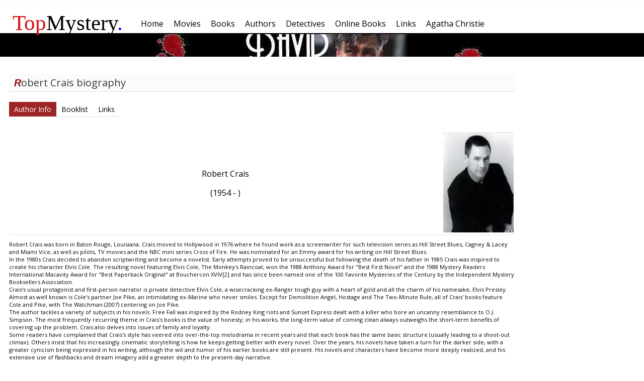

--- FILE ---
content_type: text/html; charset=UTF-8
request_url: http://topmystery.com/authors/biography/Robert-Crais
body_size: 3266
content:
<!DOCTYPE html>
<html lang="en-US">
<head>
<!-- Global site tag (gtag.js) - Google Analytics -->
<script async src="https://www.googletagmanager.com/gtag/js?id=UA-10145677-1"></script>
<script>
  window.dataLayer = window.dataLayer || [];
  function gtag(){dataLayer.push(arguments);}
  gtag('js', new Date());

  gtag('config', 'UA-10145677-1');
</script>
	<meta http-equiv="Content-Type" content="text/html; charset=utf-8" />
	<meta name = "viewport" content= "width = device-width" />
	<title>Robert Crais Biography</title>
	<link href="https://fonts.googleapis.com/css?family=Open+Sans" rel="stylesheet"> 
	<meta name="description" content="The best mystery books, movies and authors from all time periods. Book lists, reviews, rankings and more." />
	<link href="/css/topm3.css" rel="stylesheet" type="text/css" />
	<script type="text/javascript" src="/js/topm.js"></script>
</head>
<body>
	<div id="mainframe">	
	<div style="width:100%">
	<div id="mainmenu" style="width:100%">
		<div class = "logom-outer" > <div class = "logom"> <a style = "color: inherit; text-decoration: none;"href="/"><span style="color: #d31111">Top</span>Mystery<span style="color:blue;">.</span></a></div></div>
		<ul class="topmenu"><li class=" box " ><a href="/"><span>Home</span></a></li><li class=" box " ><a href="/movies"><span>Movies</span></a></li><li class=" box " ><a href="/books"><span>Books</span></a></li><li class=" box " ><a href="/authors"><span>Authors</span></a></li><li class=" box " ><a href="/detectives"><span>Detectives</span></a></li><li class=" box " ><a href="/onlinebooks"><span>Online Books</span></a></li><li class=" box " ><a href="/links"><span>Links</span></a></li><li class=" box " ><a href="/authors/biography/Agatha-Christie"><span>Agatha Christie</span></a></li></ul>

	</div>
		<div id= "header_banner" style= "background-image: url(/images/general/banner_lynch_r.jpg);"></div>
	</div>
		<div id="left" ><div class="clear"></div>
<div class="googleadd1">
<script async src="//pagead2.googlesyndication.com/pagead/js/adsbygoogle.js"></script>
<!-- 300x250, created 2/26/11 -->
<ins class="adsbygoogle"
     style="display:inline-block;width:300px;height:250px"
     data-ad-client="ca-pub-8280028204073159"
     data-ad-slot="2093820334"></ins>
<script>
(adsbygoogle = window.adsbygoogle || []).push({});
</script>

</div>
<div class="clear"></div>






	
	 
			<h1> Mystery Books </h1>
		<div class="popbooks normal">
		<ol>
				<li class = blue><a href="/books/review/Chasing-Darkness/3327">Chasing Darkness</a></li>
			<li class = green><a href="/books/review/Tell-Me-Pretty-Maiden/7466">Tell Me Pretty Maiden</a></li>
			<li class = red><a href="/books/review/Dark-Half-The/7168">Dark Half The</a></li>
			<li class = green><a href="/books/review/Venus-in-Copper/8124">Venus in Copper</a></li>
			<li class = red><a href="/books/review/Day-of-Absolution/8529">Day of Absolution</a></li>
			<li class = red><a href="/books/review/Marker/5738">Marker</a></li>
			<li class = green><a href="/books/review/The-Wind-Chill-Factor/6306">The Wind Chill Factor</a></li>
			<li class = red><a href="/books/review/Nemesis/51">Nemesis</a></li>
			<li><a href="/books"> More...</a></li>
	</ol>
	</div>
	<div class="clear"></div>
				 
				<h1> Mystery Movies </h1>
		<div class="popbooks normal">
		<ol>
				<li class = green><a href="/movies/details/The-Orphanage">The Orphanage</a></li>
				<li class = green><a href="/movies/details/Adaptation">Adaptation</a></li>
				<li class = green><a href="/movies/details/Orphan">Orphan</a></li>
				<li class = blue><a href="/movies/details/Devil">Devil </a></li>
				<li class = green><a href="/movies/details/The-Next-Three-Days">The Next Three Days</a></li>
				<li><a href="/movies"> More...</a></li>
		</ol>
		</div>
		<div class="clear"></div>
				 
					<h1> Mystery Authors </h1>
		<div class="popbooks">
		<ol>
				<li class = green><a href="/authors/biography/R-Austin-Freeman">R. Austin Freeman</a></li>
				<li class = blue><a href="/authors/biography/Peter-Dickinson">Peter Dickinson</a></li>
				<li class = green><a href="/authors/biography/Stephen-King">Stephen King</a></li>
				<li class = green><a href="/authors/biography/Jeffrey-Archer">Jeffrey Archer</a></li>
				<li class = green><a href="/authors/biography/Joseph-Commings">Joseph Commings </a></li>
				<li class = green><a href="/authors/biography/Jim-Thompson">Jim Thompson</a></li>
				<li class = green><a href="/authors/biography/Sara-Paretsky">Sara Paretsky</a></li>
				<li><a href="/authors"> More...</a></li>
	</ol>
	</div>
	<div class="clear"></div>
	</div>
		<div id="middle" style="margin-right: 0px;"><h1>Robert&nbsp;Crais biography</h1>
<div class="mainsubmenu">
<ul class="menu"><li class = "box active"><a href="/authors/biography/Robert-Crais">Author Info</a></li>
<li><a href="/authors/booklist/Robert-Crais">Booklist</a></li>
<li><a href="/authors/links/Robert-Crais">Links</a></li>
</ul>

</div>

<div class="authorbio">
   			<img src="/images//authors/Robert-Crais.jpg" width="140" height="200" class="floatRight imgborder" alt="Crais" /> 
  			<p>&nbsp;</p>
	<p>&nbsp;</p>

	<p>Robert Crais</p>
		<p>(1954 - )</p>
		<div class="clear"></div>
</div>
<p>Robert Crais was born in Baton Rouge, Louisiana. Crais moved to Hollywood in 1976 where he found work as a screenwriter for such television series as Hill Street Blues, Cagney & Lacey and Miami Vice, as well as pilots, TV movies and the NBC mini series Cross of Fire. He was nominated for an Emmy award for his writing on Hill Street Blues.</br>

In the 1980s Crais decided to abandon scriptwriting and become a novelist. Early attempts proved to be unsuccessful but following the death of his father in 1985 Crais was inspired to create his character Elvis Cole. The resulting novel featuring Elvis Cole, The Monkey's Raincoat, won the 1988 Anthony Award for "Best First Novel" and the 1988 Mystery Readers International Macavity Award for "Best Paperback Original" at Bouchercon XVIV[2] and has since been named one of the 100 Favorite Mysteries of the Century by the Independent Mystery Booksellers Association.</br>

Crais's usual protagonist and first-person narrator is private detective Elvis Cole, a wisecracking ex-Ranger tough guy with a heart of gold and all the charm of his namesake, Elvis Presley. Almost as well known is Cole's partner Joe Pike, an intimidating ex-Marine who never smiles. Except for Demolition Angel, Hostage and The Two-Minute Rule, all of Crais' books feature Cole and Pike, with The Watchman (2007) centering on Joe Pike.</br>

The author tackles a variety of subjects in his novels. Free Fall was inspired by the Rodney King riots and Sunset Express dealt with a killer who bore an uncanny resemblance to O.J. Simpson. The most frequently recurring theme in Crais's books is the value of honesty; in his works, the long-term value of coming clean always outweighs the short-term benefits of covering up the problem. Crais also delves into issues of family and loyalty.</br>

Some readers have complained that Crais's style has veered into over-the-top melodrama in recent years and that each book has the same basic structure (usually leading to a shoot-out climax). Others insist that his increasingly cinematic storytelling is how he keeps getting better with every novel. Over the years, his novels have taken a turn for the darker side, with a greater cynicism being expressed in his writing, although the wit and humor of his earlier books are still present. His novels and characters have become more deeply realized, and his extensive use of flashbacks and dream imagery add a greater depth to the present-day narrative.</br>
</p>
<cite>Information source: <a href="http://www.wikipedia.org">wikipedia</a></cite></div>
		<div style="clear: both;"></div>
	</div>
	<div id="footer"> <div class="menu"><ul class="menu"><li><a href="/about/privacy">Privacy Statement</a></li><li><a href="#">About</a></li><li><a href="#">Sitemap</a></li></ul></div>
	</div>
</body>
</html>

--- FILE ---
content_type: text/html; charset=utf-8
request_url: https://www.google.com/recaptcha/api2/aframe
body_size: 249
content:
<!DOCTYPE HTML><html><head><meta http-equiv="content-type" content="text/html; charset=UTF-8"></head><body><script nonce="o7K7IfP81Jnc0OXZa6-vYQ">/** Anti-fraud and anti-abuse applications only. See google.com/recaptcha */ try{var clients={'sodar':'https://pagead2.googlesyndication.com/pagead/sodar?'};window.addEventListener("message",function(a){try{if(a.source===window.parent){var b=JSON.parse(a.data);var c=clients[b['id']];if(c){var d=document.createElement('img');d.src=c+b['params']+'&rc='+(localStorage.getItem("rc::a")?sessionStorage.getItem("rc::b"):"");window.document.body.appendChild(d);sessionStorage.setItem("rc::e",parseInt(sessionStorage.getItem("rc::e")||0)+1);localStorage.setItem("rc::h",'1769628820598');}}}catch(b){}});window.parent.postMessage("_grecaptcha_ready", "*");}catch(b){}</script></body></html>